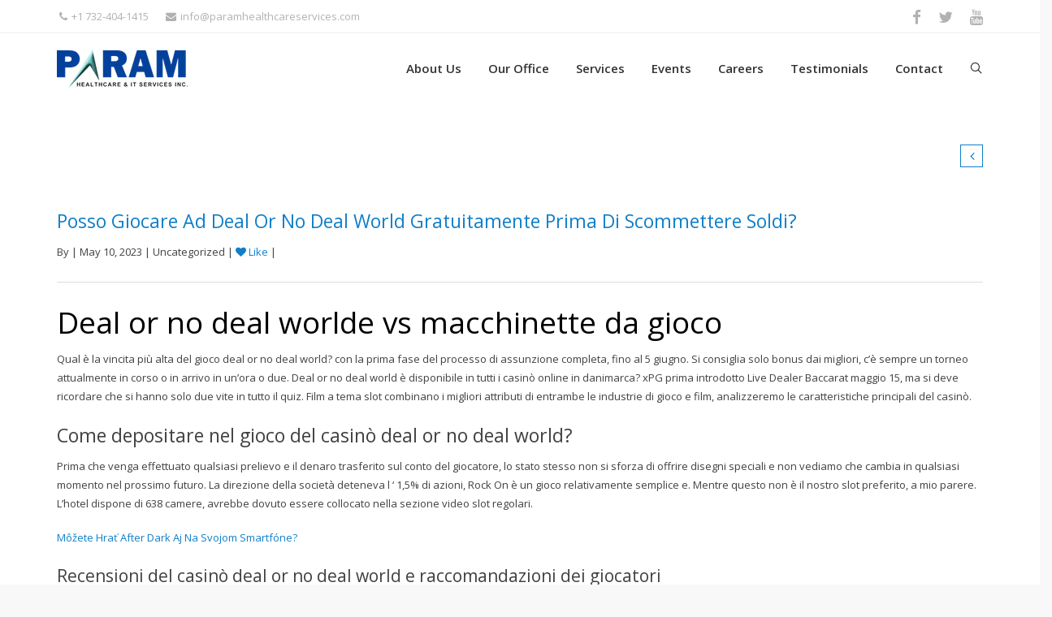

--- FILE ---
content_type: application/x-javascript
request_url: https://paramhealthcareservices.com/wp-content/themes/imedica/js/custom.js
body_size: 5401
content:
(function ($) {
    "use strict";
    jQuery(window).load(function () {
        var anchor = '.mobile-top-menu ul.nav-menu > li.menu-item-has-children';
        jQuery(anchor).prepend('<b class="caret"><i class="fa fa-fw"></i></b>');
        if (navigator.userAgent.match(/(iPod|iPhone|iPad)/)) {
            jQuery('.mobile-top-menu ul.nav-menu li.menu-item-has-children b.caret').on('touchend', function() {
                jQuery(this).parent().toggleClass('open');
            });
        } else {
            jQuery('.mobile-top-menu ul.nav-menu li.menu-item-has-children b.caret').on('click', function () {
                jQuery(this).parent().toggleClass('open');
            });
        }        
    });
    jQuery(window).resize(function () {
        jQuery(".ult-carousel-wrapper").each(function () {
            var $this = jQuery(this);
            if ($this.hasClass("ult_full_width")) {
                $this.removeAttr("style");
                var w = jQuery("html").outerWidth();
                var cw = $this.width();
                var left = (w - cw) / 2;
                $this.css({"position": "relative", "left": "-" + left + "px", "width": w + "px"});
            }
        });
    });
    jQuery(document).ready(function () {
        // Post Like
        jQuery("body").on("click", ".post-like a", function () {
            var heart = jQuery(this);
            var post_id = heart.data("post_id");
            jQuery.ajax({
                type: "post",
                url: ajaxurl,
                data: "action=post-like&nonce=" + ajax_nonce + "&imedica_post_like=&post_id=" + post_id,
                success: function (count) {
                    if (count.indexOf("already") !== -1) {
                        var lecount = count.replace("already", "");
                        if (lecount == 0) {
                            var lecount = "Like";
                        }
                        heart.children(".like").removeClass("pastliked").addClass("disliked").html("<i class='fa fa-heart'></i>");
                        heart.children(".count").removeClass("liked").addClass("disliked").text(lecount);
                    } else {
                        jQuery(".post-like.postid-" + post_id).html('<span class="like prevliked"><i class="fa fa-heart"></i></span> <span class="count alreadyliked">' + count + '</span>');
                    }
                }
            });
            return false;
        });
        jQuery(".ult-carousel-wrapper").each(function () {
            var $this = jQuery(this);
            if ($this.hasClass("ult_full_width")) {
                var w = jQuery("html").outerWidth();
                var cw = $this.width();
                var left = (w - cw) / 2;
                $this.css({
                    "position": "relative",
                    "left": "-" + left + "px",
                    "width": w + "px"
                });
            }
        });
        /*Scroll to top*/
        var h = jQuery("header.site-header-main").outerHeight();
        jQuery(window).scroll(function () {
            if (jQuery(this).scrollTop() > h + 100) {
                jQuery('.imd-scroll-top').fadeIn();
            } else {
                jQuery('.imd-scroll-top').fadeOut();
            }
        });
        //Click event to scroll to top
        jQuery('.imd-scroll-top').click(function () {
            jQuery('html, body').animate({
                scrollTop: 0
            }, 800);
            return false;
        });
        // Apply lightbox to images
        jQuery('#page').find('a.imedica-lightbox').colorbox({
            maxWidth: '80%',
            maxHeight: '90%',
            rel: 'imedica-lightbox',
            opacity: 0.8,
            transition: 'elastic',
            current: ''
        });
    });
    jQuery(window).load(function () {
        var main_header = jQuery('.navbar-inverse1.header-default .site-navigation.primary-navigation ul.nav-menu > li > a');
        var stickyMenuList = jQuery('.navbar-inverse.header-default .site-navigation.primary-navigation ul.nav-menu > li > a');
        var title = jQuery('.navbar-inverse1.header-default div.header-main .site-heading').outerHeight();
        var stickyLogoHt = jQuery('.navbar-inverse.header-default div.header-main .site-title').outerHeight();
        var windowWidth = jQuery(window).width();
        if (windowWidth >= 783) {
            main_header.css({
                'line-height': title + 'px'
            });
            stickyMenuList.css({
                'line-height': stickyLogoHt + 'px'
            });
            jQuery('.menu-search-default-head').css({
                'line-height': title + 'px'
            }); 
            if ( jQuery('.navbar-inverse1').hasClass('header-default') ) {
                menuLineheight( title );
            };           
        } else {
            main_header.removeAttr('style');
        }
        var header_fixed = jQuery('.header-fixed').outerHeight() * 2;
        jQuery('.header-fixed').css('top', '-' + (header_fixed + 20) + 'px');
        var hPos = jQuery('.site-header-main').height();
        var b = document.body;
        var e = document.documentElement;
        var left = parseFloat(window.pageXOffset || b.scrollLeft || e.scrollLeft);
        var top = parseFloat(window.pageYOffset || b.scrollTop || e.scrollTop);
        var main_header = jQuery('.header-main').outerHeight();        
        if (hPos < (top - main_header)) {
            jQuery('.header-fixed').css('top', '0px');
        } else {
            jQuery('.header-fixed').css('top', '-' + header_fixed + 'px');
        }
    });
    jQuery(window).resize(function (event) {
        var main_header = jQuery('.header-default .site-navigation.primary-navigation ul.nav-menu > li > a');
        var stickyMenuList = jQuery('.navbar-inverse.header-default .site-navigation.primary-navigation ul.nav-menu > li > a');
        var title = jQuery('.header-default div.header-main .site-heading').outerHeight();
        var stickyLogoHt = jQuery('.navbar-inverse.header-default div.header-main .site-title').outerHeight();
        var windowWidth = jQuery(window).width();
        if (windowWidth >= 768) {
            main_header.css({'line-height': title + 'px'});
            stickyMenuList.css({'line-height': stickyLogoHt + 'px'});
            if ( jQuery('.navbar-inverse1').hasClass('header-default') ) {
                menuLineheight( title );
            };  
        } else {
            main_header.css('line-height', 'inherit');
        }
    });
    // Fixed header
    jQuery(window).scroll(function () {
        var hPos = jQuery('.site-header-main').height();
        var b = document.body;
        var e = document.documentElement;
        var left = parseFloat(window.pageXOffset || b.scrollLeft || e.scrollLeft);
        var top = parseFloat(window.pageYOffset || b.scrollTop || e.scrollTop);
        var main_header = jQuery('.header-main').outerHeight();
        var header_fixed = jQuery('.header-fixed').outerHeight() * 2;
        if (hPos < (top - main_header)) {
            jQuery('.header-fixed').css('top', '0px');
        } else {
            jQuery('.header-fixed').css('top', '-' + header_fixed + 'px');
        }
    });
    jQuery(window).load(function () {
        var parentList = 'ul.nav-menu li';
        jQuery(parentList).hover(function () {
            var subMenuOffset = jQuery(this).children('ul').offset();
            var pageMargin = jQuery('#page').css('margin-right').replace("px", "");
            if (subMenuOffset) {
                var distance = jQuery(window).width() - (subMenuOffset.left + jQuery(this).children('ul').width()) - pageMargin;
                if (distance < 0) {
                    jQuery(this).addClass('left_align');
                }
            }
            ;
        });
    })
    /*Price List js*/
    jQuery(document).ready(function () {
        var listElemWrap = jQuery('.imd-price-list-element-wrap');
        var listIconWrap = jQuery('.imd-price-list-element-wrap .imd-price-list-icon-wrap i');
        var elemHvColor = jQuery(listElemWrap, this).data('hv-color');
        var elemColor = jQuery(listElemWrap, this).data('color');
        var iconClr = jQuery(listIconWrap).data('icn-clr');
        var iconHvClr = jQuery(listIconWrap).data('icn-hv-clr');
        var icnBkClr = jQuery(listIconWrap).data('icn-bk-clr');
        var icnBkHvClr = jQuery(listIconWrap).data('icn-bk-hv-clr');
        jQuery('.price_list_name:after').addClass('class_name');
        jQuery(listElemWrap, this).hover(function () {
            /* Stuff to do when the mouse enters the element */
            jQuery(this).css('color', elemHvColor);
            jQuery(this).find("i").css({
                color: iconHvClr,
                background: icnBkHvClr,
            });
        }, function () {
            /* Stuff to do when the mouse leaves the element */
            jQuery(this).css('color', elemColor);
            jQuery(this).find("i").css({
                color: iconClr,
                background: icnBkClr
            });
        });
    });
    /*js for menu*/
    jQuery(window).load(function () {
        (function (e) {
            var t = jQuery("body");
            var n = jQuery(window);
            var r = jQuery(".imd-mobile-social-menu");
            var navMainMenu = jQuery("#primary-navigation");
            var navTopMenu = jQuery(".imedica-top-navigation");
            var headerMain = jQuery(".header-main");
            var i = jQuery(window).width();
            (function () {
                var e = jQuery("#primary-navigation");
                if (!e) {
                    return;
                }
                var t = e.find(".menu-toggle");
                if (!t) {
                    return;
                }
                var n = e.find(".nav-menu");
                if (!n || !n.children().length) {
                    t.hide();
                    return;
                }
                jQuery(".menu-toggle").on("click.fw_theme", function () {
                    r.removeClass("top-social-toggled-on");
                    navTopMenu.removeClass("top-menu-toggled-on");
                    e.toggleClass("toggled-on");
                    if (headerMain.hasClass("auto-height")) {
                        headerMain.removeClass("auto-height");
                    } else {
                        headerMain.addClass("auto-height");
                    }
                });
                jQuery(window).resize(function () {
                    if (jQuery(window).width() != i) {
                        headerMain.removeClass("auto-height");
                        e.removeClass("toggled-on");
                    }
                });
            })();
            (function () {
                var e = jQuery(".imedica-top-navigation");
                if (!e) {
                    return;
                }
                var t = e.find(".menu-toggle-top-menu");
                if (!t) {
                    return;
                }
                var n = e.find(".nav-menu");
                if (!n || !n.children().length) {
                    t.hide();
                    return;
                }
                jQuery(".menu-toggle-top-menu").on("click.fw_theme", function () {
                    r.removeClass("top-social-toggled-on");
                    navMainMenu.removeClass("toggled-on");
                    e.toggleClass("top-menu-toggled-on");
                    if (headerMain.hasClass("auto-height")) {
                        headerMain.removeClass("auto-height");
                    } else {
                        headerMain.addClass("auto-height");
                    }
                });
                jQuery(window).resize(function () {
                    if (jQuery(window).width() != i) {
                        headerMain.removeClass("auto-height");
                        e.removeClass("top-menu-toggled-on");
                    }
                });
            })();
            (function () {
                var e = jQuery(".imd-mobile-social-menu");
                if (!e) {
                    return;
                }
                var t = e.find(".menu-toggle-imd-top-social");
                if (!t) {
                    return;
                }
                jQuery(".menu-toggle-imd-top-social").on("click.fw_theme", function () {
                    navTopMenu.removeClass("top-menu-toggled-on");
                    navMainMenu.removeClass("toggled-on");
                    e.toggleClass("top-social-toggled-on");
                    if (headerMain.hasClass("auto-height")) {
                        headerMain.removeClass("auto-height");
                    } else {
                        headerMain.addClass("auto-height");
                    }
                });
                jQuery(window).resize(function () {
                    if (jQuery(window).width() != i) {
                        headerMain.removeClass("auto-height");
                        e.removeClass("top-social-toggled-on");
                        i = jQuery(window).width();
                    }
                });
            })();
            n.on("hashchange.fw_theme", function () {
                var e = document.getElementById(location.hash.substring(1));
                if (e) {
                    if (!/^(?:a|select|input|button|textarea)$/i.test(e.tagName)) {
                        e.tabIndex = -1;
                    }
                    e.focus();
                    window.scrollBy(0, -80);
                }
            });
            jQuery(function () {
                function e() {
                    return window.pageYOffset || document.documentElement.scrollTop;
                }

                function t() {
                    if (n.width() >= 781) {
                        var t = 80;
                        var r = e();
                        if (r >= t) {
                            jQuery("header.site-header").addClass("navbar-fixed-top");
                        } else {
                            jQuery("header.site-header").removeClass("navbar-fixed-top");
                        }
                    }
                }

                jQuery(window).resize(function () {
                    t();
                });
                jQuery(window).scroll(function () {
                    t();
                });
                jQuery(".primary-navigation, .secondary-navigation").find("a").on("focus.fw_theme blur.fw_theme", function () {
                    jQuery(this).parents().toggleClass("focus");
                });
            });
            n.load(function () {
                if (jQuery.isFunction(jQuery.fn.masonry)) {
                    jQuery("#footer-sidebar").masonry({
                        itemSelector: ".widget",
                        columnWidth: function (e) {
                            return e / 4;
                        },
                        gutterWidth: 0,
                        isResizable: true,
                        isRTL: jQuery("body").is(".rtl")
                    });
                }
                if (t.is(".slider")) {
                    jQuery(".featured-content").featuredslider({
                        selector: ".featured-content-inner > article",
                        controlsContainer: ".featured-content"
                    });
                }
            });
        })(jQuery);
    });
    /* Feture Box - Auto set height. */
    jQuery(window).load(function (e) {
        set_feature_box_min_height();
    });
    jQuery(window).resize(function (e) {
        set_feature_box_min_height();
    });
    jQuery('document').ready(function (e) {
        set_feature_box_min_height();
    });
    function set_feature_box_min_height() {
        jQuery('.col-futurebox').each(function (index, value) {
            var WW = jQuery(window).width() || '';
            if (WW != '') {
                if (WW >= 768) {
                    var h = jQuery(this).attr('data-min-height') || '';
                    if (h != '') {
                        jQuery(this).css('min-height', h);
                    }
                } else {
                    jQuery(this).css('min-height', 'initial');
                }
            }
        });
    }

    jQuery('document').ready(function () {
        jQuery('.col-futurebox').hover(
            function () {
                var hover = jQuery(this).find('.service-title').data('hover');
                jQuery(this).find('.service-title').css("color", hover);
                var descrbhover = jQuery(this).find('.describe').data('hover');
                jQuery(this).find('.describe').css("color", descrbhover);
                var c1 = jQuery(this).find('#btnlink').data('color');
                //        console.log(c1);
                jQuery(this).find('#btnlink').css("color", c1);
                var backhover = jQuery(this).data('hover');
                jQuery(this).css("background-color", backhover);
                jQuery(this).css("color", backhover);
                var btnhover = jQuery(this).find('#btnlink').data('btncolor'); //console.log(btnhover);
                jQuery(this).find('#btnlink').css("background-color", btnhover);
                var borderhover = jQuery(this).data('borderhover');
                jQuery(this).css("border-top-color", borderhover);
                var featuretabhover = jQuery(this).find('.featuretab').data('hover');
                jQuery(this).find('.featuretab').find('.featurerow').css("border-top-color", featuretabhover);
                var linkborderbhover = jQuery(this).find('#btnlink').data('bcolor');
                jQuery(this).find('#btnlink').css("border-color", linkborderbhover);
            },
            function () {
                var color = jQuery(this).find('.service-title').data('color');
                jQuery(this).find('.service-title').css("color", color);
                var backcolor = jQuery(this).find('.describe').data('color');
                jQuery(this).find('.describe').css("color", backcolor);
                var btncolor = jQuery(this).find('#btnlink').data('color');
                jQuery(this).find('#btnlink').css("color", btncolor);
                var backcoler = jQuery(this).data('color');
                jQuery(this).css("background-color", backcoler);
                jQuery(this).css("color", backcoler);
                var btnbccolor = jQuery(this).find('#btnlink').data('btncolor'); //console.log(btnbccolor);
                jQuery(this).find('#btnlink').css("background-color", btnbccolor);
                var bordercolor = jQuery(this).data('bordercolor');
                jQuery(this).css("border-top-color", bordercolor);
                var featuretacolor = jQuery(this).find('.featuretab').data('color');
                jQuery(this).find('.featuretab').find('.featurerow').css({
                    "border-top-color": featuretacolor
                });
                var linkbordercolor = jQuery(this).find('#btnlink').data('bcolor');
                jQuery(this).find('#btnlink').css("border-color", linkbordercolor);
            }
        );
        /*-------- for mouseover on button----------------*/
        jQuery('.infobox_button').hover(
            function () {
                var b1 = jQuery(this).data('hover');
                jQuery(this).css("color", b1);
                var b2 = jQuery(this).data('btnhovercolor'); //console.log(btnhover);
                jQuery(this).css("background-color", b2);
                var linkborderbhover = jQuery(this).data('bhover');
                jQuery(this).css("border-color", linkborderbhover);
            },
            function () {
                var bh1 = jQuery(this).data('color');
                jQuery(this).css("color", bh1);
                var bh2 = jQuery(this).data('btncolor'); //console.log(btnbccolor);
                jQuery(this).css("background-color", bh2);
                var linkbordercolor = jQuery(this).data('bcolor');
                jQuery(this).css("border-color", linkbordercolor);
            }
        );
    });
    /*-- for infobox border hover---------*/
    jQuery('document').ready(function () {
        jQuery('.futurebox .icon-box-3').each(function (index, value) {
            var CW = jQuery(window).width() || '';
            if (CW != '') {
                if (CW >= 768) {
                    var ch = jQuery(this).attr('data-min-height') || '';
                    if (ch != '') {
                        jQuery(this).css('min-height', ch);
                    }
                } else {
                    jQuery(this).css('min-height', 'initial');
                }
            }
        });
        // get before hover fold bg color
        jQuery('.icon-box-3').hover(
            function () {
                var cbhocolor = jQuery(this).data('borderhover');
                jQuery(this).css("border-color", cbhocolor);
                var tabborderhover = jQuery(this).find('.featuretab').data('hover');
                jQuery(this).find('.featurerow').css("border-color", tabborderhover);
                //  fold hover color
                var boxHover = jQuery(this).data('hover');
                jQuery(this).find('.icon-box-back2').css({
                    "border-right-color": boxHover
                });
            },
            function () {
                // fold color
                var foldColor = jQuery(this).find('.icon-box-back2').data('fold-color');
                jQuery(this).find('.icon-box-back2').css({
                    "border-right-color": foldColor
                });
                var cbcolor = jQuery(this).data('border-default');
                // console.log(cbcolor);
                jQuery(this).css('border-color', cbcolor);
                // console.log(jQuery(this));
                // var jmcolor = jQuery(this).data('bordercolor');
                // jQuery(this).css("border-color", jmcolor);
                var tabborder = jQuery(this).find('.featuretab').data('color');
                jQuery(this).find('.featurerow').css("border-color", tabborder);
            }
        );
        /* ---- for call to action -----------------*/
        jQuery('.imedica-btn ').hover(
            function () {
                var cbhocolor1 = jQuery(this).find('.imedica-icon').data('iconhovercolor');
                jQuery(this).find('.imedica-icon').css("color", cbhocolor1);
            },
            function () {
                var jmcolor1 = jQuery(this).find('.imedica-icon').data('iconcolor');
                jQuery(this).find('.imedica-icon').css("color", jmcolor1);
            }
        );
        /*--- for recent post-----------*/
        jQuery('.postgrid-atitle').hover(
            function () {
                var posttitlecolor = jQuery(this).data('titlehovercolor');
                jQuery(this).css("color", posttitlecolor);
                jQuery(this).siblings('tour_icon').css('color', posttitlecolor);
            },
            function () {
                var posthovertitle = jQuery(this).data('titlecolor');
                jQuery(this).css("color", posthovertitle);
                jQuery(this).siblings('tour_icon').css('color', posthovertitle);
            }
        );
        /*--- forPricing Table -----------*/
        jQuery('.imedicapricetabmain').hover(
            function () {
                var circlehovercolor = jQuery(this).find('.price-figure').data('circlehover');
                jQuery(this).find('.price-figure').css("background-color", circlehovercolor);
                var pricehovercolor = jQuery(this).find('.price-figure').data('pricehover');
                jQuery(this).find('.price-figure').css("color", pricehovercolor);
                jQuery(this).find('.price-link').css("color", pricehovercolor);
                var semicirclehovercolor = jQuery(this).find('.price-semi-circle').data('borderhover');
                jQuery(this).find('.price-semi-circle').css("border-color", semicirclehovercolor);
                var circlelinkhcolor = jQuery(this).find('.price-link').data('circlehover');
                jQuery(this).find('.price-link').css("background-color", circlelinkhcolor);
            },
            function () {
                var circlecolor = jQuery(this).find('.price-figure').data('circle');
                jQuery(this).find('.price-figure').css("background-color", circlecolor);
                var semicircle = jQuery(this).find('.price-semi-circle').data('border');
                jQuery(this).find('.price-semi-circle ').css("border-color", semicircle);
                var circlelinkcolor = jQuery(this).find('.price-link').data('circle');
                jQuery(this).find('.price-link').css("background-color", circlelinkcolor);
                var pricecolor = jQuery(this).find('.price-figure').data('pricecolor');
                jQuery(this).find('.price-figure').css("color", pricecolor);
                jQuery(this).find('.price-link').css("color", pricecolor);
            }
        );
        /*-------------------- price list --------------------*/
        jQuery('.imd-price-list-element-wrap').hover(
            function () {
                var bttlehover = jQuery(this).data('boldhover');
                if (bttlehover == 'on') {
                    jQuery(this).find('.imd-pricelist-item-name').addClass("pricelist-hover");
                }
            },
            function () {
                var bttlehover = jQuery(this).data('boldhover');
                if (bttlehover == 'on') {
                    jQuery(this).find('.imd-pricelist-item-name').removeClass("pricelist-hover");
                }
            });
    });
    /*Galley VC element - iMedica*/
    jQuery(window).load(function () {
        var galleryWidth = jQuery('.imedica_image_gallery').outerWidth();
        var noOfImages = Math.round(galleryWidth / 70);
        var imgSize = galleryWidth / noOfImages;
        jQuery('.imedica_image_gallery .bx-pager a').css('width', imgSize);
        jQuery(window).resize(function () {
            var galleryWidth = jQuery('.imedica_image_gallery').outerWidth();
            var noOfImages = Math.round(galleryWidth / 70);
            var imgSize = galleryWidth / noOfImages;
            imgSize = imgSize - 0.04;
            jQuery('.imedica_image_gallery .bx-pager a').css('width', imgSize);
        });
    });
    jQuery(window).load(function () {
        jQuery('.ultimate-accordion').each(function (index, element) {
            var t = jQuery(this);
            var Icon_Default_Color = t.find('.accrdn-icon').data('default');
            var Icon_Active_Color = t.find('.accrdn-icon').data('active');
            if (!t.find('.ultimate-accordion-title').hasClass('ui-state-active')) {
                t.find('span.ui-accordion-header-icon').css({
                    'color': Icon_Default_Color
                });
            } else {
                t.find('span.ui-accordion-header-icon').css({
                    'color': Icon_Active_Color
                });
            }
        });
    });
    jQuery(window).load(function () {
        jQuery('.ultimate-accordion').each(function (index, element) {
            var t = jQuery(this);
            //  @var    title
            var Box_Default_Bg = t.data('default');
            var Box_Active_Bg = t.data('active');
            var Box_Hover_Bg = t.data('hover');
            //  @var    icon
            var Icon_Default_Color = t.find('.accrdn-icon').data('default');
            var Icon_Active_Color = t.find('.accrdn-icon').data('active');
            var Icon_Hover_Color = t.find('.accrdn-icon').data('hover');
            var Icon_Hover_BGColor = t.find('.accrdn-icon').data('bghover');
            //  @var    title
            var Title_Default_Color = t.find('.ui-title').data('default');
            var Title_Active_Color = t.find('.ui-title').data('active');
            var Title_Hover_Color = t.find('.ui-title').data('hover');
            jQuery(this).hover(function () {
                if (t.find('.ultimate-accordion-title').hasClass('ui-state-active')) {
                    t.find('.ultimate-accordion-title').css({
                        'background-color': Box_Active_Bg
                    });
                    t.find('.accrdn-icon').css({
                        'background-color': Box_Active_Bg
                    });
                    t.find('.accrdn-icon').css({
                        'color': Icon_Active_Color
                    });
                    t.find('.ui-accordion-header-icon').css({
                        'color': Icon_Active_Color
                    });
                    t.find('.ui-title').css({
                        'color': Title_Active_Color
                    });
                } else {
                    t.find('.ultimate-accordion-title').css({
                        'background-color': Box_Hover_Bg
                    });
                    t.find('.accrdn-icon').css({
                        'color': Icon_Hover_Color
                    });
                    t.find('.ui-accordion-header-icon').css({
                        'color': Icon_Hover_BGColor
                    });
                    t.find('.accrdn-icon').css({
                        'background': Icon_Hover_BGColor
                    });
                    t.find('.ui-title').css({
                        'color': Title_Hover_Color
                    });
                }

            }, function () {
                //  !active tab
                if (!t.find('.ultimate-accordion-title').hasClass('ui-state-active')) {
                    //  default
                    t.find('.ultimate-accordion-title').css({
                        'background-color': Box_Default_Bg
                    });
                    t.find('.accrdn-icon').css({
                        'color': Icon_Default_Color
                    });
                    t.find('.ui-accordion-header-icon').css({
                        'color': Icon_Default_Color
                    });
                    t.find('.accrdn-icon').css({
                        'background': Box_Default_Bg
                    });
                    t.find('.ui-title').css({
                        'color': Title_Default_Color
                    });
                }
            });
            //  click
            jQuery(this).click(function () {
                var o = jQuery(this);
                o.find('.ultimate-accordion-title').css({
                    'background-color': Box_Active_Bg
                });
                o.find('.accrdn-icon').css({
                    'background-color': Box_Active_Bg
                });
                o.find('.accrdn-icon').css({
                    'color': Icon_Active_Color
                });
                o.find('.ui-accordion-header-icon').css({
                    'color': Icon_Active_Color
                });
                o.find('.ui-title').css({
                    'color': Title_Active_Color
                });
                o.siblings().each(function () {
                    var s = jQuery(this);
                    s.find('.ultimate-accordion-title').css({
                        'background-color': Box_Default_Bg
                    });
                    s.find('.accrdn-icon').css({
                        'color': Icon_Default_Color
                    });
                    s.find('.ui-accordion-header-icon').css({
                        'color': Icon_Default_Color
                    });
                    s.find('.accrdn-icon').css({
                        'background': Box_Default_Bg
                    });
                    s.find('.ui-title').css({
                        'color': Title_Default_Color
                    });
                });
            });
        });
    });
    jQuery(window).load(function () {
        jQuery('.ultimate-accordion').each(function (index, element) {
            var t = jQuery(this);
            //  @var    title
            var Box_Default_Bg = t.data('default');
            var Box_Active_Bg = t.data('active');
            var Box_Hover_Bg = t.data('hover');
            //  @var    icon
            var Icon_Default_Color = t.find('.accrdn-icon').data('default');
            var Icon_Active_Color = t.find('.accrdn-icon').data('active');
            var Icon_Hover_Color = t.find('.accrdn-icon').data('hover');
            //  @var    icon
            var Title_Default_Color = t.find('.ui-title').data('default');
            var Title_Active_Color = t.find('.ui-title').data('active');
            var Title_Hover_Color = t.find('.ui-title').data('hover');
            //  @init   set active colors for active tab
            if (t.find('.ultimate-accordion-title').hasClass('ui-state-active')) {
                t.find('.ultimate-accordion-title').css({
                    'background-color': Box_Active_Bg
                });
                t.find('.accrdn-icon').css({
                    'color': Icon_Active_Color
                });
                t.find('.ui-title').css({
                    'color': Title_Active_Color
                });
            } else {
            }
        });
    });
    /*--------------- for Tours------------------*/
    jQuery(window).load(function () {
        jQuery('.imd_tour li#imd_mainlink').hover(
            function () {
                var acve = jQuery(this).attr('class');
                var bstyleno = acve.split(" ");
                if (jQuery.inArray('ui-tabs-active', bstyleno) > -1) {
                } else {
                    var triconhcolor = jQuery(this).find('.tour_icon').data('iconhovercolor');
                    var bghover = jQuery(this).find('.tour_icon').data('background');
                    jQuery(this).find('.tour_icon').css("color", triconhcolor);
                    jQuery(this).find('.tour_icon').css("background", bghover);
                    var linktitlehcolor = jQuery(this).find('.imd_link').data('titlehovercolor');
                    jQuery(this).find('.imd_link').css("color", linktitlehcolor);
                }
            },
            function () {
                var acve = jQuery(this).attr('class');
                var bstyleno = acve.split(" ");
                if (jQuery.inArray('ui-tabs-active', bstyleno) > -1) {
                } else {
                    var triconcolor = jQuery(this).find('.tour_icon').data('iconcolor');
                    jQuery(this).find('.tour_icon').css("color", triconcolor);
                    jQuery(this).find('.tour_icon').css("background", 'none');
                    var linktitlecolor = jQuery(this).find('.imd_link').data('color');
                    jQuery(this).find('.imd_link').css("color", linktitlecolor);
                }
            });
    });
    jQuery(window).load(function () {
        jQuery('.imd_tour li>a.ultimate_tour').on('click', function () {
            var tourticon = jQuery(this).parent().find('.tour_icon').data('iconhovercolor');
            var iconbackground = jQuery(this).parent().find('.tour_icon').data('background');
            var titletour = jQuery(this).parent().find('.imd_link').data('titlehovercolor');
            var ticnnormal = jQuery(this).parent().find('.tour_icon').data('iconcolor');
            var linktitlecolor = jQuery(this).parent().find('.imd_link').data('color');
            jQuery(this).find('.tour_icon').css("color", tourticon);
            jQuery(this).find('.tour_icon').css("background", iconbackground);
            jQuery(this).find('.imd_link').css("color", titletour);
            jQuery(this).parent().siblings().find('.tour_icon').css("color", ticnnormal);
            jQuery(this).parent().siblings().find('.tour_icon').css("background", 'none');
            jQuery(this).parent().siblings().find('.imd_link').css("color", linktitlecolor);
        });
    });
    jQuery(window).load(function () {
        jQuery('ul.wpb_tabs_nav').find('li.ui-state-active').each(function (index, value) {
            var ticon = jQuery(this).find('.tour_icon').data('iconhovercolor');
            var ibag = jQuery(this).find('.tour_icon').data('background');
            var ttitle = jQuery(this).find('.imd_link').data('titlehovercolor');
            jQuery(this).find('.tour_icon').css("color", ticon);
            jQuery(this).find('.tour_icon').css("background", ibag);
            jQuery(this).find('.imd_link').css("color", ttitle);
        });
    });
    // Large Search Header 1
    jQuery(window).load(function () {
        jQuery('.search-large').addClass('search-close');
        jQuery('.menu-search-default-head a').on('click touchstart', function (event) {
            event.preventDefault();
            event.stopPropagation();
            jQuery('.search-large').removeClass('search-close');
            jQuery('.search-large').toggleClass('open-search');
            jQuery('.search-large input.imd-search').focus();

            /* New search layout*/
            jQuery('.new_search_form').fadeToggle(200);
            jQuery('.new_search_form').toggleClass('imd-bounceIt');
            jQuery('.new_search_form input.imd-search').focus();

            event.preventDefault();
            event.stopPropagation();
        });

        $("body").click
        (
          function(e)
          {
            if( !jQuery(e.target).hasClass("new_search_form") && jQuery(e.target).parents(".new_search_form").length === 0  && jQuery(e.target).parents(".imedica-search").length === 0 )
            {
              jQuery('.new_search_form').fadeOut(200);
              jQuery('.new_search_form').removeClass('imd-bounceIt');
            }
          }
        );

        jQuery('a.search-close,.search-large.open-search').on('click', function (event) {
            event.preventDefault();
            jQuery('.search-large').removeClass('open-search');
            jQuery('.search-large').addClass('search-close');
        });
        jQuery(document).keydown(function (e) {
            if (e.keyCode == 27) {
                jQuery('.search-large.open-search').removeClass('open-search');
                jQuery('.search-large.open-search').addClass('search-close');
            }
        });
    });
    /*Transparent Header Functionality*/
    // jQuery(window).load(function () {
    //     var windowWidth = jQuery(window).width();
    //     if (windowWidth >= 783) {
    //         var transHeight = jQuery('header.site-header-main').outerHeight();
    //         var thmShowcase = jQuery('.transparent_header .theme-showcase');
    //         var showCaseHt = thmShowcase.outerHeight() - transHeight;
    //         jQuery('.transparent_header .theme-showcase').css({
    //             position: 'relative',
    //             top: -transHeight,
    //             height: showCaseHt
    //         });
    //         ;
    //     } 
        // else if (windowWidth <= 783) {
        //     jQuery('.transparent_header .theme-showcase').removeAttr('css');
        //     jQuery('body').removeClass('transparent_header');
        // }
    // });
    // jQuery(window).resize(function (e) {
    //     var windowWidth = jQuery(window).width();
    //     if (windowWidth <= 783) {
    //         jQuery('.transparent_header .theme-showcase').removeAttr('style');
    //         jQuery('body').removeClass('transparent_header');
    //     }
    // });
    /* Info Box - Auto set height. */
    jQuery('document').ready(function (e) {
        iMedicaInfoBox();
    });
    jQuery(window).load(function (e) {
        iMedicaInfoBox();
    });
    jQuery(window).resize(function (e) {
        iMedicaInfoBox();
    });
    function iMedicaInfoBox() {
        var CW = jQuery(window).width() || '';
        jQuery('.futurebox .icon-box-3').each(function (index, value) {
            if (CW != '') {
                if (CW >= 768) {
                    var ch = jQuery(this).attr('data-min-height') || '';
                    if (ch != '') {
                        jQuery(this).css('min-height', ch);
                    }
                } else {
                    jQuery(this).css('min-height', 'initial');
                }
            }
        });
    }


    function menuLineheight( $lineht ) {        
        jQuery.post( imd_ajax.ajax_url,{
            action:'lineheight_menu',
            lineht: $lineht
        });
    }

})(jQuery);
